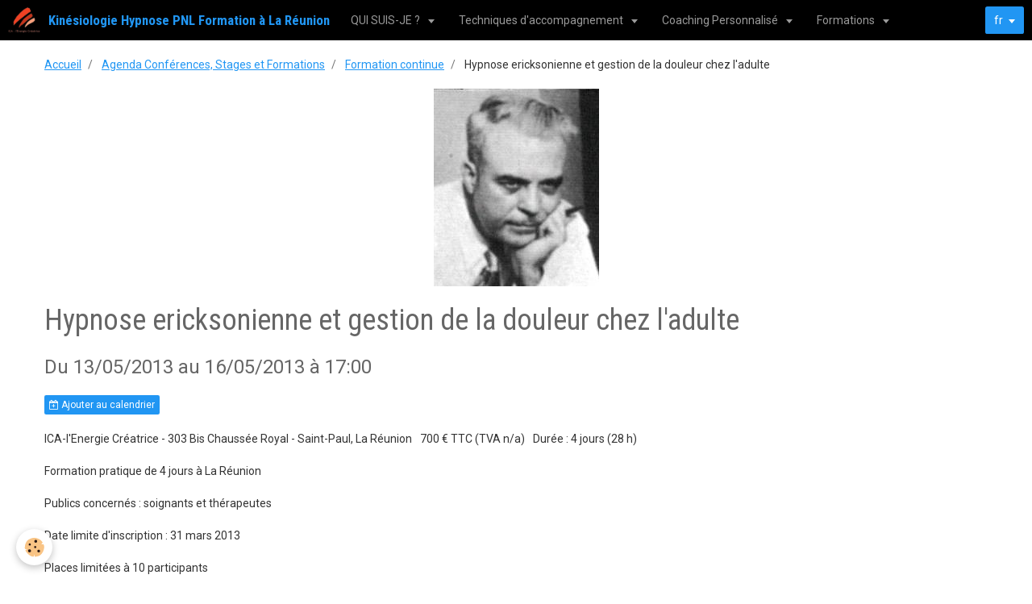

--- FILE ---
content_type: text/html; charset=UTF-8
request_url: https://www.hypnoreunion.com/agenda/formation-continue/hypnose-ericksonienne-et-gestion-de-la-douleur-chez-l-adulte.html
body_size: 87813
content:
<!DOCTYPE html>
<html lang="fr">
    <head>
        <title>Formation à l'hypnose ericksonienne thérapeutique à La Réunion</title>
        <!-- smart / basic -->
<meta http-equiv="Content-Type" content="text/html; charset=utf-8">
<!--[if IE]>
<meta http-equiv="X-UA-Compatible" content="IE=edge">
<![endif]-->
<meta name="viewport" content="width=device-width, initial-scale=1, maximum-scale=1.0, user-scalable=no">
<meta name="msapplication-tap-highlight" content="no">
  <link rel="alternate" type="application/rss+xml" href="https://www.hypnoreunion.com/agenda/do/rss.xml" />
  <link href="//www.hypnoreunion.com/fr/themes/designlines/6076b8b2b03955d4b82fddac.css?v=7a28f13e479470ba1b69eae5d6ec684a" rel="stylesheet">
  <meta property="og:title" content="Formation à l'hypnose ericksonienne thérapeutique à La Réunion"/>
  <meta property="og:url" content="https://www.hypnoreunion.com/agenda/formation-continue/hypnose-ericksonienne-et-gestion-de-la-douleur-chez-l-adulte.html"/>
  <meta property="og:type" content="website"/>
  <meta name="description" content="Cette formation pratique de 4 jours permettra aux participants de s'initier aux techniques de base d'hypnose ericksonienne et de gestion de la douleur chez l'adulte et d'être en mesure de réutiliser ces techniques à l'issue de la formation" />
  <meta property="og:description" content="Cette formation pratique de 4 jours permettra aux participants de s'initier aux techniques de base d'hypnose ericksonienne et de gestion de la douleur chez l'adulte et d'être en mesure de réutiliser ces techniques à l'issue de la formation"/>
  <meta name="keywords" content="Hypnoanalgésie adultes, gestion douluer, hypnose ericksonienne, Réunion,ICA" />
  <link rel="image_src" href="https://www.hypnoreunion.com/medias/images/milton.jpeg" />
  <meta property="og:image" content="https://www.hypnoreunion.com/medias/images/milton.jpeg" />
  <link rel="alternate" type="application/rss+xml" title="Kinésiologie Hypnose PNL Formation à La Réunion : Agenda Conférences, Stages et Formations" href="https://www.hypnoreunion.com/agenda/do/rss.xml" />
  <link href="//www.hypnoreunion.com/fr/themes/designlines/60c22fbe86cd53c6b6e887aa.css?v=72855bd04f8e680bb386f970e077346d" rel="stylesheet">
  <link rel="canonical" href="https://www.hypnoreunion.com/agenda/formation-continue/hypnose-ericksonienne-et-gestion-de-la-douleur-chez-l-adulte.html">
<meta name="generator" content="e-monsite (e-monsite.com)">

<link rel="icon" href="https://www.hypnoreunion.com/medias/site/favicon/logo-ica-ec-color-with-texte-under.jpeg">




<meta name="google-site-verification" content="mcA53MDzI5uhR2DrQ0hqKbTikRz5hrb3qrZ1ykS7VoM" />

        <meta name="theme-color" content="#000000">
        <meta name="msapplication-navbutton-color" content="#000000">
        <meta name="apple-mobile-web-app-capable" content="yes">
        <meta name="apple-mobile-web-app-status-bar-style" content="black-translucent">

                
                                    
                                    
                 
                                                                                        
            <link href="https://fonts.googleapis.com/css?family=Roboto:300,400,700%7CRoboto%20Condensed:300,400,700&display=swap" rel="stylesheet">
        
        <link href="https://maxcdn.bootstrapcdn.com/font-awesome/4.7.0/css/font-awesome.min.css" rel="stylesheet">

        <link href="//www.hypnoreunion.com/themes/combined.css?v=6_1646067808_86" rel="stylesheet">

        <!-- EMS FRAMEWORK -->
        <script src="//www.hypnoreunion.com/medias/static/themes/ems_framework/js/jquery.min.js"></script>
        <!-- HTML5 shim and Respond.js for IE8 support of HTML5 elements and media queries -->
        <!--[if lt IE 9]>
        <script src="//www.hypnoreunion.com/medias/static/themes/ems_framework/js/html5shiv.min.js"></script>
        <script src="//www.hypnoreunion.com/medias/static/themes/ems_framework/js/respond.min.js"></script>
        <![endif]-->
        <script src="//www.hypnoreunion.com/medias/static/themes/ems_framework/js/ems-framework.min.js?v=2084"></script>
        <script src="https://www.hypnoreunion.com/themes/content.js?v=6_1646067808_86&lang=fr"></script>

            <script src="//www.hypnoreunion.com/medias/static/js/rgpd-cookies/jquery.rgpd-cookies.js?v=2084"></script>
    <script>
                                    $(document).ready(function() {
            $.RGPDCookies({
                theme: 'ems_framework',
                site: 'www.hypnoreunion.com',
                privacy_policy_link: '/about/privacypolicy/',
                cookies: [{"id":null,"favicon_url":"https:\/\/ssl.gstatic.com\/analytics\/20210414-01\/app\/static\/analytics_standard_icon.png","enabled":true,"model":"google_analytics","title":"Google Analytics","short_description":"Permet d'analyser les statistiques de consultation de notre site","long_description":"Indispensable pour piloter notre site internet, il permet de mesurer des indicateurs comme l\u2019affluence, les produits les plus consult\u00e9s, ou encore la r\u00e9partition g\u00e9ographique des visiteurs.","privacy_policy_url":"https:\/\/support.google.com\/analytics\/answer\/6004245?hl=fr","slug":"google-analytics"},{"id":null,"favicon_url":"","enabled":true,"model":"addthis","title":"AddThis","short_description":"Partage social","long_description":"Nous utilisons cet outil afin de vous proposer des liens de partage vers des plateformes tiers comme Twitter, Facebook, etc.","privacy_policy_url":"https:\/\/www.oracle.com\/legal\/privacy\/addthis-privacy-policy.html","slug":"addthis"}],
                modal_title: 'Gestion\u0020des\u0020cookies',
                modal_description: 'd\u00E9pose\u0020des\u0020cookies\u0020pour\u0020am\u00E9liorer\u0020votre\u0020exp\u00E9rience\u0020de\u0020navigation,\nmesurer\u0020l\u0027audience\u0020du\u0020site\u0020internet,\u0020afficher\u0020des\u0020publicit\u00E9s\u0020personnalis\u00E9es,\nr\u00E9aliser\u0020des\u0020campagnes\u0020cibl\u00E9es\u0020et\u0020personnaliser\u0020l\u0027interface\u0020du\u0020site.',
                privacy_policy_label: 'Consulter\u0020la\u0020politique\u0020de\u0020confidentialit\u00E9',
                check_all_label: 'Tout\u0020cocher',
                refuse_button: 'Refuser',
                settings_button: 'Param\u00E9trer',
                accept_button: 'Accepter',
                callback: function() {
                    // website google analytics case (with gtag), consent "on the fly"
                    if ('gtag' in window && typeof window.gtag === 'function') {
                        if (window.jsCookie.get('rgpd-cookie-google-analytics') === undefined
                            || window.jsCookie.get('rgpd-cookie-google-analytics') === '0') {
                            gtag('consent', 'update', {
                                'ad_storage': 'denied',
                                'analytics_storage': 'denied'
                            });
                        } else {
                            gtag('consent', 'update', {
                                'ad_storage': 'granted',
                                'analytics_storage': 'granted'
                            });
                        }
                    }
                }
            });
        });
    </script>

        <script async src="https://www.googletagmanager.com/gtag/js?id=G-4VN4372P6E"></script>
<script>
    window.dataLayer = window.dataLayer || [];
    function gtag(){dataLayer.push(arguments);}
    
    gtag('consent', 'default', {
        'ad_storage': 'denied',
        'analytics_storage': 'denied'
    });
    
    gtag('js', new Date());
    gtag('config', 'G-4VN4372P6E');
</script>

        
    <!-- Global site tag (gtag.js) -->
        <script async src="https://www.googletagmanager.com/gtag/js?id=UA-164922990-1"></script>
        <script>
        window.dataLayer = window.dataLayer || [];
        function gtag(){dataLayer.push(arguments);}

gtag('consent', 'default', {
            'ad_storage': 'denied',
            'analytics_storage': 'denied'
        });
        gtag('set', 'allow_ad_personalization_signals', false);
                gtag('js', new Date());
        gtag('config', 'UA-164922990-1');
    </script>
        <script type="application/ld+json">
    {
        "@context" : "https://schema.org/",
        "@type" : "WebSite",
        "name" : "Kinésiologie Hypnose PNL Formation à La Réunion",
        "url" : "https://www.hypnoreunion.com/"
    }
</script>
            </head>
    <body id="agenda_run_formation-continue_hypnose-ericksonienne-et-gestion-de-la-douleur-chez-l-adulte" class="default">
        

        
        <!-- NAV -->
        <nav class="navbar navbar-top">
            <div class="container">
                <div class="navbar-header">
                                        <button data-toggle="collapse" data-target="#navbar" class="btn btn-link navbar-toggle">
                		<i class="fa fa-bars"></i>
					</button>
                                                            <a class="brand" href="https://www.hypnoreunion.com/">
                                                <img src="https://www.hypnoreunion.com/medias/site/logos/128logo-ica-ec-color-with-texte-under-removebg-preview.png" alt="Kinésiologie Hypnose PNL Formation à La Réunion" class="visible-desktop">
                                                                        <span>Kinésiologie Hypnose PNL Formation à La Réunion</span>
                                            </a>
                                    </div>
                                <div id="navbar" class="collapse">
                        <ul class="nav navbar-nav">
                    <li class="subnav">
                <a href="https://www.hypnoreunion.com/pages/qualifications-professionnelles-d-alef/" class="subnav-toggle" data-toggle="subnav">
                                        QUI SUIS-JE ?
                </a>
                                    <ul class="nav subnav-menu">
                                                    <li>
                                <a href="https://www.hypnoreunion.com/pages/qualifications-professionnelles-d-alef/references-professionnels-auprse-des-institutions-de-sante.html" onclick="window.open(this.href);return false;">
                                    Références professionnelles
                                </a>
                                                            </li>
                                                    <li>
                                <a href="https://www.hypnoreunion.com/pages/qualifications-professionnelles-d-alef/articles-de-presse-sur-al-fritsch.html" onclick="window.open(this.href);return false;">
                                    Articles de presse
                                </a>
                                                            </li>
                                                    <li>
                                <a href="https://www.hypnoreunion.com/pages/avis-de-professionnels-sur-linkedin.html" onclick="window.open(this.href);return false;">
                                    Avis des professionnels
                                </a>
                                                            </li>
                                                    <li>
                                <a href="https://www.hypnoreunion.com/pages/temoignages-formations.html" onclick="window.open(this.href);return false;">
                                    Témoignages Formations
                                </a>
                                                            </li>
                                                    <li>
                                <a href="https://www.hypnoreunion.com/pages/temoignages.html" onclick="window.open(this.href);return false;">
                                    Témoignages
                                </a>
                                                            </li>
                                            </ul>
                            </li>
                    <li class="subnav">
                <a href="https://www.hypnoreunion.com/pages/offres-d-accompagnement-en-ligne/" class="subnav-toggle" data-toggle="subnav">
                                        Techniques d'accompagnement
                </a>
                                    <ul class="nav subnav-menu">
                                                    <li>
                                <a href="https://www.hypnoreunion.com/pages/offres-d-accompagnement-en-ligne/seances-de-magnetisme.html">
                                    Thérapie manuelle énergétique
                                </a>
                                                            </li>
                                                    <li>
                                <a href="https://www.hypnoreunion.com/pages/la-bioenergie-informationnelle.html">
                                    La bioénergie informationnelle
                                </a>
                                                            </li>
                                                    <li>
                                <a href="https://www.hypnoreunion.com/pages/offres-d-accompagnement-en-ligne/kinesiologie.html">
                                    Kinésiologie PKP (TFH)
                                </a>
                                                            </li>
                                                    <li>
                                <a href="https://www.hypnoreunion.com/pages/kinesiologie-educative-specialisee.html">
                                    Kinésiologie éducative
                                </a>
                                                            </li>
                                                    <li>
                                <a href="https://www.hypnoreunion.com/pages/kinesiologie-psycho-emotionnelle.html">
                                    Kinésiologie psycho
                                </a>
                                                            </li>
                                                    <li>
                                <a href="https://www.hypnoreunion.com/pages/offres-d-accompagnement-en-ligne/consultations-en-hypnose-therapeutique-et-hypno-analyse.html">
                                    Hypnose ericksonienne
                                </a>
                                                            </li>
                                                    <li>
                                <a href="https://www.hypnoreunion.com/pages/offres-d-accompagnement-en-ligne/programmation-neuro-linguistique.html">
                                    PNL, outil extraordinaire
                                </a>
                                                            </li>
                                                    <li>
                                <a href="https://www.hypnoreunion.com/pages/temoignages.html">
                                    Témoignages
                                </a>
                                                            </li>
                                            </ul>
                            </li>
                    <li class="subnav">
                <a href="https://www.hypnoreunion.com/pages/coaching-personnalise/" class="subnav-toggle" data-toggle="subnav">
                                        Coaching Personnalisé
                </a>
                                    <ul class="nav subnav-menu">
                                                    <li>
                                <a href="https://www.hypnoreunion.com/pages/coaching-personnalise/accomagnement-en-ligne.html">
                                    Séances Ponctuelles
                                </a>
                                                            </li>
                                                    <li>
                                <a href="https://www.hypnoreunion.com/pages/coaching-personnalise/coaching-intensif-sur-3-ou-6-mois.html">
                                    Coaching Transformationnel
                                </a>
                                                            </li>
                                            </ul>
                            </li>
                    <li class="subnav">
                <a href="https://www.hypnoreunion.com/pages/formations/" class="subnav-toggle" data-toggle="subnav">
                                        Formations
                </a>
                                    <ul class="nav subnav-menu">
                                                    <li class="subnav">
                                <a href="https://www.hypnoreunion.com/pages/formations/tous-publics-adultes/" class="subnav-toggle" data-toggle="subnav">
                                    Tous Publics Adultes
                                </a>
                                                                    <ul class="nav subnav-menu">
                                                                                    <li>
                                                <a href="https://www.hypnoreunion.com/pages/formations/tous-publics-adultes/magnetisme-curatif.html">Magnétisme curatif</a>
                                            </li>
                                                                                    <li>
                                                <a href="https://www.hypnoreunion.com/pages/formations/promotion-formation-certifiante-tme.html">EN LIGNE Formation TME® promo</a>
                                            </li>
                                                                                    <li>
                                                <a href="https://www.hypnoreunion.com/pages/formations/tous-publics-adultes/formation-pnl-.html">Formation PNL</a>
                                            </li>
                                                                                    <li>
                                                <a href="https://www.hypnoreunion.com/pages/formations/tous-publics-adultes/la-methode-hypnofocusing-.html">La Méthode HYPNOFOCUSING®</a>
                                            </li>
                                                                                    <li>
                                                <a href="https://www.hypnoreunion.com/pages/formations/tous-publics-adultes/formation-hypnose-therapeutique.html">Hypnose Ericksonienne</a>
                                            </li>
                                                                                    <li>
                                                <a href="https://www.hypnoreunion.com/pages/formations/formation-gestion-du-stress-en-presentiel.html">Gestion du stress Présentiel</a>
                                            </li>
                                                                                    <li>
                                                <a href="https://www.hypnoreunion.com/pages/formations/tous-publics-adultes/formation-therapie-manuelle-energetique-tme.html">Thérapie TME® certifiante présentiel</a>
                                            </li>
                                                                                    <li>
                                                <a href="https://www.hypnoreunion.com/pages/formations/tous-publics-adultes/formation-brain-gym.html">EN LIGNE Brain Gym</a>
                                            </li>
                                                                                    <li>
                                                <a href="https://www.hypnoreunion.com/pages/formations/tous-publics-adultes/gestion-du-stress-et-des-angoisses.html">EN LIGNE Gestion du stress</a>
                                            </li>
                                                                            </ul>
                                                            </li>
                                                    <li class="subnav">
                                <a href="https://www.hypnoreunion.com/pages/formations/professionnels-et-entreprises/" class="subnav-toggle" data-toggle="subnav">
                                    Professionnels et Entreprises
                                </a>
                                                                    <ul class="nav subnav-menu">
                                                                                    <li>
                                                <a href="https://www.hypnoreunion.com/pages/formations/professionnels-et-entreprises/formation-mouvements-de-brain-gym-en-eduk.html">EDU-Kinésiologie</a>
                                            </li>
                                                                            </ul>
                                                            </li>
                                                    <li>
                                <a href="https://www.hypnoreunion.com/pages/formations/professionnels-et-entreprises/formation-mouvements-de-brain-gym-en-eduk.html">
                                    EDU-Kinésiologie
                                </a>
                                                            </li>
                                                    <li>
                                <a href="https://www.hypnoreunion.com/pages/formations/tous-publics-adultes/formation-hypnose-therapeutique.html">
                                    Hypnose Ericksonienne
                                </a>
                                                            </li>
                                                    <li>
                                <a href="https://www.hypnoreunion.com/pages/formations/formation-gestion-du-stress-en-presentiel.html">
                                    Gestion du stress Présentiel
                                </a>
                                                            </li>
                                                    <li>
                                <a href="https://www.hypnoreunion.com/pages/formations/promotion-formation-certifiante-tme.html">
                                    EN LIGNE Formation TME® promo
                                </a>
                                                            </li>
                                                    <li>
                                <a href="https://www.hypnoreunion.com/pages/annuaire-des-praticiens-certifies-tme.html">
                                    Annuaire praticiens certifiés
                                </a>
                                                            </li>
                                                    <li>
                                <a href="https://www.hypnoreunion.com/pages/temoignages-formations.html">
                                    Témoignages Formations
                                </a>
                                                            </li>
                                                    <li>
                                <a href="https://www.hypnoreunion.com/pages/formations/cours-individuels.html">
                                    Cours individuels
                                </a>
                                                            </li>
                                            </ul>
                            </li>
                    <li>
                <a href="https://www.hypnoreunion.com/pages/contact.html">
                                        Me Contacter
                </a>
                            </li>
                    <li>
                <a href="https://www.hypnoreunion.com/pages/tarifs.html">
                                        TARIFS
                </a>
                            </li>
                    <li class="subnav">
                <a href="https://www.hypnoreunion.com/blog/" class="subnav-toggle" data-toggle="subnav">
                                        BLOG
                </a>
                                    <ul class="nav subnav-menu">
                                                    <li class="subnav">
                                <a href="https://www.hypnoreunion.com/blog/buts-de-l-hypnose/" class="subnav-toggle" data-toggle="subnav">
                                    Buts de l'hypnose
                                </a>
                                                                    <ul class="nav subnav-menu">
                                                                                    <li>
                                                <a href="https://www.hypnoreunion.com/blog/buts-de-l-hypnose/buts-de-l-hypnose-ericksonienne.html">Buts de l'hypnose ericksonienne</a>
                                            </li>
                                                                                    <li>
                                                <a href="https://www.hypnoreunion.com/blog/buts-de-l-hypnose/l-etat-d-hypnose.html">L'état d'hypnose</a>
                                            </li>
                                                                                    <li>
                                                <a href="https://www.hypnoreunion.com/blog/buts-de-l-hypnose/l-hypnotherapie-a-quoi-ca-sert.html">L'hypnothérapie, à quoi ça sert ?</a>
                                            </li>
                                                                                    <li>
                                                <a href="https://www.hypnoreunion.com/blog/donnees-scientifiques-sur-les-bienfaits-de-l-etat-d-hypnose.html">Données scientifiques sur les bienfaits de l'état d'hypnose</a>
                                            </li>
                                                                                    <li>
                                                <a href="https://www.hypnoreunion.com/blog/les-competences-cles-des-formateurs-et-des-coachs-efficaces.html">Les compétences clés des formateurs et des coachs efficaces</a>
                                            </li>
                                                                                    <li>
                                                <a href="https://www.hypnoreunion.com/blog/metier-d-hypnotherapeute/la-supervision-en-hypnose.html">La supervision en Hypnose</a>
                                            </li>
                                                                            </ul>
                                                            </li>
                                                    <li class="subnav">
                                <a href="https://www.hypnoreunion.com/blog/metier-d-hypnotherapeute/" class="subnav-toggle" data-toggle="subnav">
                                    Métier d'hypnothérapeute
                                </a>
                                                                    <ul class="nav subnav-menu">
                                                                                    <li>
                                                <a href="https://www.hypnoreunion.com/blog/metier-d-hypnotherapeute/hypnotherapeute-les-7-erreurs-a-eviter.html">Hypnothérapeute : les 7 erreurs à éviter</a>
                                            </li>
                                                                                    <li>
                                                <a href="https://www.hypnoreunion.com/blog/les-competences-cles-des-formateurs-et-des-coachs-efficaces.html">Les compétences clés des formateurs et des coachs efficaces</a>
                                            </li>
                                                                                    <li>
                                                <a href="https://www.hypnoreunion.com/blog/metier-d-hypnotherapeute/la-supervision-en-hypnose.html">La supervision en Hypnose</a>
                                            </li>
                                                                            </ul>
                                                            </li>
                                                    <li class="subnav">
                                <a href="https://www.hypnoreunion.com/blog/gestion-du-stress/" class="subnav-toggle" data-toggle="subnav">
                                    GESTION DU STRESS
                                </a>
                                                                    <ul class="nav subnav-menu">
                                                                                    <li>
                                                <a href="https://www.hypnoreunion.com/blog/gestion-du-stress/stress-versus-manque-de-confiance.html">Stress versus manque de confiance</a>
                                            </li>
                                                                                    <li>
                                                <a href="https://www.hypnoreunion.com/blog/donnees-scientifiques-sur-les-bienfaits-de-l-etat-d-hypnose.html">Données scientifiques sur les bienfaits de l'état d'hypnose</a>
                                            </li>
                                                                                    <li>
                                                <a href="https://www.hypnoreunion.com/blog/gestion-du-stress/maladie-liee-au-stress-ulcere-petite-histoire-perso.html">Maladies liée au stress, ulcère et eczéma: petite histoire perso</a>
                                            </li>
                                                                                    <li>
                                                <a href="https://www.hypnoreunion.com/blog/gestion-du-stress/respiration-et-gestion-du-stress.html">Respiration et gestion du stress</a>
                                            </li>
                                                                                    <li>
                                                <a href="https://www.hypnoreunion.com/blog/gestion-du-stress/exercice-brain-gym-antistress-1.html">Exercice Brain Gym antistress 1</a>
                                            </li>
                                                                                    <li>
                                                <a href="https://www.hypnoreunion.com/blog/podcasts-cles-ethiques/le-burnout.html">le burnout</a>
                                            </li>
                                                                                    <li>
                                                <a href="https://www.hypnoreunion.com/blog/le-blues-que-faites-vous-quand-ca-vous-arrive.html">Le blues : que faites-vous quand ça vous arrive ?</a>
                                            </li>
                                                                                    <li>
                                                <a href="https://www.hypnoreunion.com/blog/livre-dans-les-chaussures-de-16-entrepreneures.html">Livre "Dans les chaussures de 16 Entrepreneures"</a>
                                            </li>
                                                                                    <li>
                                                <a href="https://www.hypnoreunion.com/blog/ose-etre-une-brebis-galeuse.html">Ose être une brebis galeuse</a>
                                            </li>
                                                                                    <li>
                                                <a href="https://www.hypnoreunion.com/blog/podcasts-cles-ethiques/comment-garder-le-moral-en-temps-de-crise.html">Comment garder le moral en temps de crise</a>
                                            </li>
                                                                                    <li>
                                                <a href="https://www.hypnoreunion.com/blog/gestion-du-stress-3-techniques-simples.html">Gestion du stress : 3 techniques simples</a>
                                            </li>
                                                                                    <li>
                                                <a href="https://www.hypnoreunion.com/blog/identifier-l-origine-d-une-problematique.html">Identifier l'origine d'une problématique</a>
                                            </li>
                                                                                    <li>
                                                <a href="https://www.hypnoreunion.com/blog/la-gymnastique-des-neurones.html">LA GYMNASTIQUE DES NEURONES : booster son cerveau</a>
                                            </li>
                                                                            </ul>
                                                            </li>
                                                    <li class="subnav">
                                <a href="https://www.hypnoreunion.com/blog/addictions/" class="subnav-toggle" data-toggle="subnav">
                                    Addictions
                                </a>
                                                                    <ul class="nav subnav-menu">
                                                                                    <li>
                                                <a href="https://www.hypnoreunion.com/blog/addictions/arret-du-tabac-bienfaits-immediats.html">Arrêt du tabac : bienfaits immédiats</a>
                                            </li>
                                                                                    <li>
                                                <a href="https://www.hypnoreunion.com/blog/addictions/addictions.html">ADDICTIONS</a>
                                            </li>
                                                                                    <li>
                                                <a href="https://www.hypnoreunion.com/blog/bienfaits-de-l-arret-du-tabac.html">Bienfaits de l'arrêt du tabac : vidéo explicative</a>
                                            </li>
                                                                            </ul>
                                                            </li>
                                                    <li class="subnav">
                                <a href="https://www.hypnoreunion.com/blog/insomnie-1/" class="subnav-toggle" data-toggle="subnav">
                                    Insomnie
                                </a>
                                                                    <ul class="nav subnav-menu">
                                                                                    <li>
                                                <a href="https://www.hypnoreunion.com/blog/blogpost.html">Insomnie et Hypnose</a>
                                            </li>
                                                                            </ul>
                                                            </li>
                                                    <li class="subnav">
                                <a href="https://www.hypnoreunion.com/blog/reponses-a-toutes-vos-questions-su-l-hypnose/" class="subnav-toggle" data-toggle="subnav">
                                    Réponses à toutes vos questions sur l'hypnose
                                </a>
                                                                    <ul class="nav subnav-menu">
                                                                                    <li>
                                                <a href="https://www.hypnoreunion.com/blog/hypnose-et-hypnotherapie-queelle-utilite-et-contre-indications.html">Vidéo 1 :  Hypnose et hypnothérapie : quelle utilité et contre-indications ?</a>
                                            </li>
                                                                                    <li>
                                                <a href="https://www.hypnoreunion.com/blog/reponses-a-toutes-vos-questions-su-l-hypnose/video-3-reponses-a-vos-questions-sur-l-hypnose-comment-se-deroule-une-seance-quels-avantages-et-resultats-possibles.html">Vidéo 3 : réponses à vos questions sur l'hypnose : Comment se déroule une séance ? Quels avantages et résultats possibles ?</a>
                                            </li>
                                                                                    <li>
                                                <a href="https://www.hypnoreunion.com/blog/video-4-reponses-a-vos-inquietudes-sur-l-hypnose.html">Vidéo 4 Réponses à vos inquiétudes sur l'hypnose</a>
                                            </li>
                                                                                    <li>
                                                <a href="https://www.hypnoreunion.com/blog/video-2-reponses-a-vos-questions-l-hypnose-pourquoi-et-comment-ca-marche.html">Vidéo 2 : réponses à vos questions : L'hypnose : pourquoi et comment ça marche ?</a>
                                            </li>
                                                                                    <li>
                                                <a href="https://www.hypnoreunion.com/blog/donnees-scientifiques-sur-les-bienfaits-de-l-etat-d-hypnose.html">Données scientifiques sur les bienfaits de l'état d'hypnose</a>
                                            </li>
                                                                            </ul>
                                                            </li>
                                                    <li class="subnav">
                                <a href="https://www.hypnoreunion.com/blog/atelier-en-ligne/" class="subnav-toggle" data-toggle="subnav">
                                    atelier en ligne
                                </a>
                                                                    <ul class="nav subnav-menu">
                                                                                    <li>
                                                <a href="https://www.hypnoreunion.com/blog/atelier-en-ligne/atelier-en-ligne-hypnose.html">Atelier en ligne hypnose</a>
                                            </li>
                                                                            </ul>
                                                            </li>
                                                    <li class="subnav">
                                <a href="https://www.hypnoreunion.com/blog/coaching-en-developpement-personnel/" class="subnav-toggle" data-toggle="subnav">
                                    Coaching en développement personnel
                                </a>
                                                                    <ul class="nav subnav-menu">
                                                                                    <li>
                                                <a href="https://www.hypnoreunion.com/blog/coaching-en-developpement-personnel/mon-approche-en-coaching-intensif.html">Mon approche en coaching intensif</a>
                                            </li>
                                                                                    <li>
                                                <a href="https://www.hypnoreunion.com/blog/la-brebis-qui-devint-galeuse.html">La brebis qui devint galeuse</a>
                                            </li>
                                                                                    <li>
                                                <a href="https://www.hypnoreunion.com/blog/podcasts-cles-ethiques/la-therapie-par-les-livres-est-ce-possible.html">La thérapie par les livres : Est-ce possible ?</a>
                                            </li>
                                                                                    <li>
                                                <a href="https://www.hypnoreunion.com/blog/livre-dans-les-chaussures-de-16-entrepreneures.html">Livre "Dans les chaussures de 16 Entrepreneures"</a>
                                            </li>
                                                                                    <li>
                                                <a href="https://www.hypnoreunion.com/blog/astuces-de-motivation.html">Astuces de motivation</a>
                                            </li>
                                                                                    <li>
                                                <a href="https://www.hypnoreunion.com/blog/ose-etre-une-brebis-galeuse.html">Ose être une brebis galeuse</a>
                                            </li>
                                                                                    <li>
                                                <a href="https://www.hypnoreunion.com/blog/ose-etre-une-brebis-galeuse-1.html">Ose être une brebis galeuse</a>
                                            </li>
                                                                                    <li>
                                                <a href="https://www.hypnoreunion.com/blog/podcasts-cles-ethiques/gratitude-et-abondance.html">Gratitude et abondance</a>
                                            </li>
                                                                                    <li>
                                                <a href="https://www.hypnoreunion.com/blog/bien-se-connaitre-pourquoi-est-ce-si-important.html">Bien se connaître : pourquoi est-ce si important ?</a>
                                            </li>
                                                                                    <li>
                                                <a href="https://www.hypnoreunion.com/blog/pourquoi-faire-une-therapie-holistique.html">Pourquoi faire une thérapie holistique ?</a>
                                            </li>
                                                                                    <li>
                                                <a href="https://www.hypnoreunion.com/blog/coaching-en-developpement-personnel/transformez-votre-vie-avec-la-strategie-clair.html">Transformez votre vie avec la Stratégie CLAIR</a>
                                            </li>
                                                                                    <li>
                                                <a href="https://www.hypnoreunion.com/blog/les-competences-cles-des-formateurs-et-des-coachs-efficaces.html">Les compétences clés des formateurs et des coachs efficaces</a>
                                            </li>
                                                                                    <li>
                                                <a href="https://www.hypnoreunion.com/blog/identifier-l-origine-d-une-problematique.html">Identifier l'origine d'une problématique</a>
                                            </li>
                                                                                    <li>
                                                <a href="https://www.hypnoreunion.com/blog/l-importance-de-bien-se-connaitre.html">L'importance de bien se connaître</a>
                                            </li>
                                                                            </ul>
                                                            </li>
                                                    <li class="subnav">
                                <a href="https://www.hypnoreunion.com/blog/la-maladie-est-mon-alliee/" class="subnav-toggle" data-toggle="subnav">
                                    La maladie est mon alliée!
                                </a>
                                                                    <ul class="nav subnav-menu">
                                                                                    <li>
                                                <a href="https://www.hypnoreunion.com/blog/la-maladie-est-mon-alliee/interview-de-victoria-bonheur-sur-sa-guerison.html">Interview de Victoria Bonheur sur sa guérison</a>
                                            </li>
                                                                                    <li>
                                                <a href="https://www.hypnoreunion.com/blog/la-maladie-est-mon-alliee/interview-de-tatiana-cancer-du-sein.html">Interview de Tatiana : cancer du sein</a>
                                            </li>
                                                                                    <li>
                                                <a href="https://www.hypnoreunion.com/blog/la-maladie-est-mon-alliee/interview-de-valerie-rullaud.html">Interview de Valérie Rullaud : une expérience proche de la mort</a>
                                            </li>
                                                                                    <li>
                                                <a href="https://www.hypnoreunion.com/blog/la-maladie-est-mon-alliee/l-histoire-de-guerison-d-helena.html">L'histoire de guérison d'Héléna</a>
                                            </li>
                                                                                    <li>
                                                <a href="https://www.hypnoreunion.com/blog/la-maladie-est-mon-alliee/guerison-d-une-polyarthrite-rhumatoide.html">Guérison d'une polyarthrite rhumatoïde : Sarah raconte</a>
                                            </li>
                                                                                    <li>
                                                <a href="https://www.hypnoreunion.com/blog/le-decodage-biologique-donner-un-sens-a-ses-maux.html">Le décodage biologique : donner un sens à ses maux</a>
                                            </li>
                                                                            </ul>
                                                            </li>
                                                    <li class="subnav">
                                <a href="https://www.hypnoreunion.com/blog/le-magnetisme/" class="subnav-toggle" data-toggle="subnav">
                                    le magnétisme
                                </a>
                                                                    <ul class="nav subnav-menu">
                                                                                    <li>
                                                <a href="https://www.hypnoreunion.com/blog/le-magnetisme/bienfaits-du-magnetisme-curatif.html">S'initier au magnétisme curatif</a>
                                            </li>
                                                                                    <li>
                                                <a href="https://www.hypnoreunion.com/blog/le-magnetisme/bienfaits-du-magnetisme-emission-tv.html">Bienfaits du magnétisme : émission TV</a>
                                            </li>
                                                                                    <li>
                                                <a href="https://www.hypnoreunion.com/blog/le-magnetisme-ca-marche.html">Le magnétisme : ça marche !!!</a>
                                            </li>
                                                                                    <li>
                                                <a href="https://www.hypnoreunion.com/blog/la-therapie-manuelle-energetique-tme-methode-holistique.html">La Thérapie Manuelle Energétique TME®, méthode holistique</a>
                                            </li>
                                                                            </ul>
                                                            </li>
                                                    <li class="subnav">
                                <a href="https://www.hypnoreunion.com/blog/podcasts-cles-ethiques/" class="subnav-toggle" data-toggle="subnav">
                                    Podcasts et vidéos Clés éthiques
                                </a>
                                                                    <ul class="nav subnav-menu">
                                                                                    <li>
                                                <a href="https://www.hypnoreunion.com/blog/podcasts-cles-ethiques/l-approche-holistique.html">L'approche holistique</a>
                                            </li>
                                                                                    <li>
                                                <a href="https://www.hypnoreunion.com/blog/podcasts-cles-ethiques/le-syndrome-du-sauveur-en-direct.html">Le syndrome du sauveur en direct</a>
                                            </li>
                                                                                    <li>
                                                <a href="https://www.hypnoreunion.com/blog/podcasts-cles-ethiques/le-syndrome-de-l-expert.html">Le syndrome de l'expert</a>
                                            </li>
                                                                                    <li>
                                                <a href="https://www.hypnoreunion.com/blog/podcasts-cles-ethiques/stresse-moi-jamais-de-la-vie.html">Stressé, moi ? Jamais de la vie !</a>
                                            </li>
                                                                                    <li>
                                                <a href="https://www.hypnoreunion.com/blog/podcasts-cles-ethiques/arythmie-et-spasmophilie.html">Arythmie et spasmophilie</a>
                                            </li>
                                                                                    <li>
                                                <a href="https://www.hypnoreunion.com/blog/podcasts-cles-ethiques/expertes-au-top.html">Expertes au top ???</a>
                                            </li>
                                                                                    <li>
                                                <a href="https://www.hypnoreunion.com/blog/podcasts-cles-ethiques/maladies-liees-au-stress-l-eczema.html">Maladies liées au stress : l'eczéma</a>
                                            </li>
                                                                                    <li>
                                                <a href="https://www.hypnoreunion.com/blog/podcasts-cles-ethiques/la-colopathie-fonctionnelle.html">La colopathie fonctionnelle</a>
                                            </li>
                                                                                    <li>
                                                <a href="https://www.hypnoreunion.com/blog/podcasts-cles-ethiques/l-eauilibre-acido-basique.html">L'équilibre acido-basique</a>
                                            </li>
                                                                                    <li>
                                                <a href="https://www.hypnoreunion.com/blog/podcasts-cles-ethiques/le-burnout.html">le burnout</a>
                                            </li>
                                                                                    <li>
                                                <a href="https://www.hypnoreunion.com/blog/podcasts-cles-ethiques/osez-dire-non.html">osez dire non</a>
                                            </li>
                                                                                    <li>
                                                <a href="https://www.hypnoreunion.com/blog/podcasts-cles-ethiques/la-therapie-par-les-livres-est-ce-possible.html">La thérapie par les livres : Est-ce possible ?</a>
                                            </li>
                                                                                    <li>
                                                <a href="https://www.hypnoreunion.com/blog/reperer-les-vampires.html">Repérer les vampires</a>
                                            </li>
                                                                                    <li>
                                                <a href="https://www.hypnoreunion.com/blog/podcasts-cles-ethiques/les-therapies-breves.html">Les thérapies brèves</a>
                                            </li>
                                                                                    <li>
                                                <a href="https://www.hypnoreunion.com/blog/livre-dans-les-chaussures-de-16-entrepreneures.html">Livre "Dans les chaussures de 16 Entrepreneures"</a>
                                            </li>
                                                                                    <li>
                                                <a href="https://www.hypnoreunion.com/blog/podcasts-cles-ethiques/les-croyances.html">les croyances</a>
                                            </li>
                                                                                    <li>
                                                <a href="https://www.hypnoreunion.com/blog/astuces-de-motivation.html">Astuces de motivation</a>
                                            </li>
                                                                                    <li>
                                                <a href="https://www.hypnoreunion.com/blog/ose-etre-une-brebis-galeuse.html">Ose être une brebis galeuse</a>
                                            </li>
                                                                                    <li>
                                                <a href="https://www.hypnoreunion.com/blog/podcasts-cles-ethiques/gratitude-et-abondance.html">Gratitude et abondance</a>
                                            </li>
                                                                                    <li>
                                                <a href="https://www.hypnoreunion.com/blog/podcasts-cles-ethiques/et-si-la-guerison-dependait-de-nous.html">Et si la guérison dépendait de nous ?</a>
                                            </li>
                                                                                    <li>
                                                <a href="https://www.hypnoreunion.com/blog/bien-se-connaitre-pourquoi-est-ce-si-important.html">Bien se connaître : pourquoi est-ce si important ?</a>
                                            </li>
                                                                                    <li>
                                                <a href="https://www.hypnoreunion.com/blog/podcasts-cles-ethiques/un-esprit-sain-pour-un-corps-sain.html">Un esprit sain pour un corps sain ?</a>
                                            </li>
                                                                                    <li>
                                                <a href="https://www.hypnoreunion.com/blog/garder-le-pouvoir-sur-sa-guerison.html">Garder le pouvoir sur sa guérison</a>
                                            </li>
                                                                                    <li>
                                                <a href="https://www.hypnoreunion.com/blog/podcasts-cles-ethiques/comment-garder-le-moral-en-temps-de-crise.html">Comment garder le moral en temps de crise</a>
                                            </li>
                                                                                    <li>
                                                <a href="https://www.hypnoreunion.com/blog/l-element-differenciant-chez-l-entrepreneur-e.html">L'élément différenciant chez l'entrepreneur.e</a>
                                            </li>
                                                                                    <li>
                                                <a href="https://www.hypnoreunion.com/blog/l-importance-de-bien-se-connaitre.html">L'importance de bien se connaître</a>
                                            </li>
                                                                            </ul>
                                                            </li>
                                                    <li>
                                <a href="https://www.hypnoreunion.com/blog/programme-stage-de-magnetisme-1.html">
                                    programme stage de magnétisme
                                </a>
                                                            </li>
                                                    <li>
                                <a href="https://www.hypnoreunion.com/blog/le-magnetisme/bienfaits-du-magnetisme-curatif.html">
                                    S'initier au magnétisme curatif
                                </a>
                                                            </li>
                                                    <li>
                                <a href="https://www.hypnoreunion.com/blog/la-psychopedagogie-positive-m-a-sauvee.html">
                                    La psychopédagogie positive m'a sauvée !
                                </a>
                                                            </li>
                                                    <li>
                                <a href="https://www.hypnoreunion.com/blog/mouvements-de-brain-gym-en-edu-k.html">
                                    Mouvements de Brain Gym en Edu-K
                                </a>
                                                            </li>
                                                    <li>
                                <a href="https://www.hypnoreunion.com/blog/le-decodage-biologique-donner-un-sens-a-ses-maux.html">
                                    Le décodage biologique : donner un sens à ses maux
                                </a>
                                                            </li>
                                                    <li>
                                <a href="https://www.hypnoreunion.com/blog/l-importance-de-bien-se-connaitre.html">
                                    L'importance de bien se connaître
                                </a>
                                                            </li>
                                                    <li>
                                <a href="https://www.hypnoreunion.com/blog/la-therapie-manuelle-energetique-tme-methode-holistique.html">
                                    La Thérapie Manuelle Energétique TME®, méthode holistique
                                </a>
                                                            </li>
                                                    <li>
                                <a href="https://www.hypnoreunion.com/blog/la-programmation-neurolinguistique-outil-puissant-de-connaissance-de-soi.html">
                                    La programmation neurolinguistique : outil puissant de connaissance de soi
                                </a>
                                                            </li>
                                                    <li>
                                <a href="https://www.hypnoreunion.com/blog/la-gymnastique-des-neurones.html">
                                    LA GYMNASTIQUE DES NEURONES : booster son cerveau
                                </a>
                                                            </li>
                                                    <li>
                                <a href="https://www.hypnoreunion.com/blog/identifier-l-origine-d-une-problematique.html">
                                    Identifier l'origine d'une problématique
                                </a>
                                                            </li>
                                                    <li>
                                <a href="https://www.hypnoreunion.com/blog/metier-d-hypnotherapeute/la-supervision-en-hypnose.html">
                                    La supervision en Hypnose
                                </a>
                                                            </li>
                                                    <li>
                                <a href="https://www.hypnoreunion.com/blog/l-element-differenciant-chez-l-entrepreneur-e.html">
                                    L'élément différenciant chez l'entrepreneur.e
                                </a>
                                                            </li>
                                                    <li>
                                <a href="https://www.hypnoreunion.com/blog/les-competences-cles-des-formateurs-et-des-coachs-efficaces.html">
                                    Les compétences clés des formateurs et des coachs efficaces
                                </a>
                                                            </li>
                                                    <li>
                                <a href="https://www.hypnoreunion.com/blog/la-kinesiologie-educative-et-les-7-dimensions-de-l-intelligence.html">
                                    La kinésiologie éducative et les 7 dimensions de l'intelligence
                                </a>
                                                            </li>
                                                    <li>
                                <a href="https://www.hypnoreunion.com/blog/les-therapies-holistiques-buts-et-bienfaits.html">
                                    Les thérapies holistiques : buts et bienfaits
                                </a>
                                                            </li>
                                                    <li>
                                <a href="https://www.hypnoreunion.com/blog/gestion-du-stress-3-techniques-simples.html">
                                    Gestion du stress : 3 techniques simples
                                </a>
                                                            </li>
                                                    <li>
                                <a href="https://www.hypnoreunion.com/blog/pourquoi-faire-une-therapie-holistique.html">
                                    Pourquoi faire une thérapie holistique ?
                                </a>
                                                            </li>
                                                    <li>
                                <a href="https://www.hypnoreunion.com/blog/podcasts-cles-ethiques/comment-garder-le-moral-en-temps-de-crise.html">
                                    Comment garder le moral en temps de crise
                                </a>
                                                            </li>
                                                    <li>
                                <a href="https://www.hypnoreunion.com/blog/garder-le-pouvoir-sur-sa-guerison.html">
                                    Garder le pouvoir sur sa guérison
                                </a>
                                                            </li>
                                                    <li>
                                <a href="https://www.hypnoreunion.com/blog/podcasts-cles-ethiques/un-esprit-sain-pour-un-corps-sain.html">
                                    Un esprit sain pour un corps sain ?
                                </a>
                                                            </li>
                                                    <li>
                                <a href="https://www.hypnoreunion.com/blog/bien-se-connaitre-pourquoi-est-ce-si-important.html">
                                    Bien se connaître : pourquoi est-ce si important ?
                                </a>
                                                            </li>
                                                    <li>
                                <a href="https://www.hypnoreunion.com/blog/podcasts-cles-ethiques/et-si-la-guerison-dependait-de-nous.html">
                                    Et si la guérison dépendait de nous ?
                                </a>
                                                            </li>
                                                    <li>
                                <a href="https://www.hypnoreunion.com/blog/podcasts-cles-ethiques/gratitude-et-abondance.html">
                                    Gratitude et abondance
                                </a>
                                                            </li>
                                                    <li>
                                <a href="https://www.hypnoreunion.com/blog/ose-etre-une-brebis-galeuse-1.html">
                                    Ose être une brebis galeuse
                                </a>
                                                            </li>
                                                    <li>
                                <a href="https://www.hypnoreunion.com/blog/ose-etre-une-brebis-galeuse.html">
                                    Ose être une brebis galeuse
                                </a>
                                                            </li>
                                                    <li>
                                <a href="https://www.hypnoreunion.com/blog/astuces-de-motivation.html">
                                    Astuces de motivation
                                </a>
                                                            </li>
                                                    <li>
                                <a href="https://www.hypnoreunion.com/blog/podcasts-cles-ethiques/les-croyances.html">
                                    les croyances
                                </a>
                                                            </li>
                                                    <li>
                                <a href="https://www.hypnoreunion.com/blog/livre-dans-les-chaussures-de-16-entrepreneures.html">
                                    Livre "Dans les chaussures de 16 Entrepreneures"
                                </a>
                                                            </li>
                                                    <li>
                                <a href="https://www.hypnoreunion.com/blog/podcasts-cles-ethiques/les-therapies-breves.html">
                                    Les thérapies brèves
                                </a>
                                                            </li>
                                                    <li>
                                <a href="https://www.hypnoreunion.com/blog/reperer-les-vampires.html">
                                    Repérer les vampires
                                </a>
                                                            </li>
                                                    <li>
                                <a href="https://www.hypnoreunion.com/blog/le-blues-que-faites-vous-quand-ca-vous-arrive.html">
                                    Le blues : que faites-vous quand ça vous arrive ?
                                </a>
                                                            </li>
                                                    <li>
                                <a href="https://www.hypnoreunion.com/blog/la-brebis-qui-devint-galeuse.html">
                                    La brebis qui devint galeuse
                                </a>
                                                            </li>
                                                    <li>
                                <a href="https://www.hypnoreunion.com/blog/podcasts-cles-ethiques/osez-dire-non.html">
                                    osez dire non
                                </a>
                                                            </li>
                                                    <li>
                                <a href="https://www.hypnoreunion.com/blog/podcasts-cles-ethiques/le-burnout.html">
                                    le burnout
                                </a>
                                                            </li>
                                                    <li>
                                <a href="https://www.hypnoreunion.com/blog/podcasts-cles-ethiques/l-eauilibre-acido-basique.html">
                                    L'équilibre acido-basique
                                </a>
                                                            </li>
                                                    <li>
                                <a href="https://www.hypnoreunion.com/blog/podcasts-cles-ethiques/la-colopathie-fonctionnelle.html">
                                    La colopathie fonctionnelle
                                </a>
                                                            </li>
                                                    <li>
                                <a href="https://www.hypnoreunion.com/blog/podcasts-cles-ethiques/maladies-liees-au-stress-l-eczema.html">
                                    Maladies liées au stress : l'eczéma
                                </a>
                                                            </li>
                                                    <li>
                                <a href="https://www.hypnoreunion.com/blog/podcasts-cles-ethiques/expertes-au-top.html">
                                    Expertes au top ???
                                </a>
                                                            </li>
                                                    <li>
                                <a href="https://www.hypnoreunion.com/blog/podcasts-cles-ethiques/arythmie-et-spasmophilie.html">
                                    Arythmie et spasmophilie
                                </a>
                                                            </li>
                                                    <li>
                                <a href="https://www.hypnoreunion.com/blog/podcasts-cles-ethiques/le-syndrome-de-l-expert.html">
                                    Le syndrome de l'expert
                                </a>
                                                            </li>
                                                    <li>
                                <a href="https://www.hypnoreunion.com/blog/programme-stage-de-magnetisme.html">
                                    programme stage de magnétisme
                                </a>
                                                            </li>
                                                    <li>
                                <a href="https://www.hypnoreunion.com/blog/le-magnetisme-ca-marche.html">
                                    Le magnétisme : ça marche !!!
                                </a>
                                                            </li>
                                                    <li>
                                <a href="https://www.hypnoreunion.com/blog/la-maladie-est-mon-alliee/guerison-d-une-polyarthrite-rhumatoide.html">
                                    Guérison d'une polyarthrite rhumatoïde : Sarah raconte
                                </a>
                                                            </li>
                                                    <li>
                                <a href="https://www.hypnoreunion.com/blog/gestion-du-stress/exercice-brain-gym-antistress-1.html">
                                    Exercice Brain Gym antistress 1
                                </a>
                                                            </li>
                                                    <li>
                                <a href="https://www.hypnoreunion.com/blog/gestion-du-stress/respiration-et-gestion-du-stress.html">
                                    Respiration et gestion du stress
                                </a>
                                                            </li>
                                                    <li>
                                <a href="https://www.hypnoreunion.com/blog/donnees-scientifiques-sur-les-bienfaits-de-l-etat-d-hypnose.html">
                                    Données scientifiques sur les bienfaits de l'état d'hypnose
                                </a>
                                                            </li>
                                                    <li>
                                <a href="https://www.hypnoreunion.com/blog/blogpost-1.html">
                                    Guérir grâce à l'hypnose
                                </a>
                                                            </li>
                                                    <li>
                                <a href="https://www.hypnoreunion.com/blog/video-4-reponses-a-vos-inquietudes-sur-l-hypnose.html">
                                    Vidéo 4 Réponses à vos inquiétudes sur l'hypnose
                                </a>
                                                            </li>
                                                    <li>
                                <a href="https://www.hypnoreunion.com/blog/reponses-a-toutes-vos-questions-su-l-hypnose/video-3-reponses-a-vos-questions-sur-l-hypnose-comment-se-deroule-une-seance-quels-avantages-et-resultats-possibles.html">
                                    Vidéo 3 : réponses à vos questions sur l'hypnose : Comment se déroule une séance ? Quels avantages et résultats possibles ?
                                </a>
                                                            </li>
                                                    <li>
                                <a href="https://www.hypnoreunion.com/blog/video-2-reponses-a-vos-questions-l-hypnose-pourquoi-et-comment-ca-marche.html">
                                    Vidéo 2 : réponses à vos questions : L'hypnose : pourquoi et comment ça marche ?
                                </a>
                                                            </li>
                                                    <li>
                                <a href="https://www.hypnoreunion.com/blog/hypnose-et-hypnotherapie-queelle-utilite-et-contre-indications.html">
                                    Vidéo 1 :  Hypnose et hypnothérapie : quelle utilité et contre-indications ?
                                </a>
                                                            </li>
                                                    <li>
                                <a href="https://www.hypnoreunion.com/blog/hypnose-a-distance-intime-experience.html">
                                    Hypnose à distance, intime expérience
                                </a>
                                                            </li>
                                                    <li>
                                <a href="https://www.hypnoreunion.com/blog/bienfaits-de-l-arret-du-tabac.html">
                                    Bienfaits de l'arrêt du tabac : vidéo explicative
                                </a>
                                                            </li>
                                                    <li>
                                <a href="https://www.hypnoreunion.com/blog/blogpost.html">
                                    Insomnie et Hypnose
                                </a>
                                                            </li>
                                                    <li>
                                <a href="https://www.hypnoreunion.com/blog/buts-de-l-hypnose/l-hypnotherapie-a-quoi-ca-sert.html">
                                    L'hypnothérapie, à quoi ça sert ?
                                </a>
                                                            </li>
                                                    <li>
                                <a href="https://www.hypnoreunion.com/blog/connaissez-vous-vos-valeurs.html">
                                    Connaissez-vous vos valeurs ?
                                </a>
                                                            </li>
                                                    <li>
                                <a href="https://www.hypnoreunion.com/blog/cro.html">
                                    Croyances positives ou limitantes ?
                                </a>
                                                            </li>
                                                    <li>
                                <a href="https://www.hypnoreunion.com/blog/arret-du-tabac-par-hypnose.html">
                                    Arrêt du tabac par hypnose
                                </a>
                                                            </li>
                                                    <li>
                                <a href="https://www.hypnoreunion.com/blog/metier-d-hypnotherapeute/hypnotherapeute-les-7-erreurs-a-eviter.html">
                                    Hypnothérapeute : les 7 erreurs à éviter
                                </a>
                                                            </li>
                                                    <li>
                                <a href="https://www.hypnoreunion.com/blog/buts-de-l-hypnose/buts-de-l-hypnose-ericksonienne.html">
                                    Buts de l'hypnose ericksonienne
                                </a>
                                                            </li>
                                            </ul>
                            </li>
                    <li>
                <a href="https://www.hypnoreunion.com/pages/accueil.html">
                                        Libérez stress et blocages et concrétisez vos projets de coeur grâce aux thérapies holistiques
                </a>
                            </li>
            </ul>

                </div>
                
                                <div class="navbar-buttons">
                                                                                <div class="dropdown navbar-langs">
                        <button class="btn btn-primary" data-toggle="dropdown" type="button">fr</button>
                        <ul class="dropdown-menu">
                                                                                            <li>
                                                                        <a href="//www.hypnoreunion.com/en/i18n/item/agenda/50c31265e31c5a1f1811a704">en</a>
                                                                    </li>
                                                                                                                                                </ul>
                    </div>
                                    </div>
                            </div>
        </nav>
        
        <!-- WRAPPER -->
                                                                <div id="wrapper" class="container without-sidebar">
            <!-- MAIN -->
            <div id="main">
                                       <ol class="breadcrumb">
                  <li>
            <a href="https://www.hypnoreunion.com/">Accueil</a>
        </li>
                        <li>
            <a href="https://www.hypnoreunion.com/agenda/">Agenda Conférences, Stages et Formations</a>
        </li>
                        <li>
            <a href="https://www.hypnoreunion.com/agenda/formation-continue/">Formation continue</a>
        </li>
                        <li class="active">
            Hypnose ericksonienne et gestion de la douleur chez l'adulte
         </li>
            </ol>
                                
                                                                    
                                <div class="view view-agenda" id="view-item" data-category="formation-continue" data-id-event="50c31265e31c5a1f1811a704">
            <p class="seo-image">
            <img src="https://www.hypnoreunion.com/medias/images/milton.jpeg" alt="milton.jpeg">
        </p>
            <h1 class="view-title">Hypnose ericksonienne et gestion de la douleur chez l'adulte</h1>
    <p class="view-subtitle">
                    <span class="date-start">Du 13/05/2013</span> <span class="date">au 16/05/2013</span>
                                            <span class="time">à 17:00</span>
                                </p>

            <p>
                            <a href="https://www.hypnoreunion.com/agenda/do/icalendar/50c31265e31c5a1f1811a704/" class="btn btn-small btn-primary"><i class="fa fa-calendar-plus-o"></i> Ajouter au calendrier</a>
                                </p>
    
    <ul class="list-inline">
                    <li data-role="place">
                                    ICA-l'Energie Créatrice - 303 Bis Chaussée Royal  -  Saint-Paul, La Réunion                            </li>
                            <li data-role="price">
                                    700 € TTC (TVA n/a)
                            </li>
                            <li data-role="time">
                Durée : 4 jours (28 h)
            </li>
            </ul>

            <div class="clearfix"><p>Formation pratique de 4 jours &agrave; La R&eacute;union</p>
<p>Publics concern&eacute;s : soignants et th&eacute;rapeutes</p>
<p>Date limite d'inscription : 31 mars 2013</p>
<p>Places limit&eacute;es &agrave; 10 participants</p>
<p>Programme, infos, inscriptions sur le site f<a href="http://www.formationprosante.com/hypnose_ericksonienne_et_psychobiologie_de_la_guerison_selon_ernest_rossi.ws">ormationprosante.com</a></p></div>
    
            <ul class="media-infos" data-role="contact">
                            <li data-role="user">Anne-Laurence Fritsch  - Tél 0692 683 269</li>
                                        <li data-role="link">
                    <a href="http://www.formationprosante.com">http://www.formationprosante.com</a>
                </li>
                    </ul>
    
    
    <address>
        <strong>ICA-l'Energie Créatrice - 303 Bis Chaussée Royal</strong>                                Saint-Paul, La Réunion                    </address>

    
    
    
    
    
    

<div class="plugins">
               <div id="social-4e68a94ebff66fde4dbc27d6" class="plugin" data-plugin="social">
    <div class="a2a_kit a2a_kit_size_32 a2a_default_style">
        <a class="a2a_dd" href="https://www.addtoany.com/share"></a>
        <a class="a2a_button_facebook"></a>
        <a class="a2a_button_twitter"></a>
        <a class="a2a_button_email"></a>
    </div>
    <script>
        var a2a_config = a2a_config || {};
        a2a_config.onclick = 1;
        a2a_config.locale = "fr";
    </script>
    <script async src="https://static.addtoany.com/menu/page.js"></script>
</div>    
    
                                                    <span class="text-muted">Les commentaires sont clôturés</span>
                        </div>
</div>


            </div>
            <!-- //MAIN -->

                    </div>
        <!-- //WRAPPER -->

                <!-- FOOTER -->
        <footer id="footer">
            <div id="footer-wrapper">
                <div class="container">
                                        <!-- CUSTOMIZE AREA -->
                    <div id="bottom-site">
                                                    <div id="rows-60c22fbe86cd53c6b6e887aa" class="rows" data-total-pages="1" data-current-page="1">
                                                            
                
                        
                        
                                
                                <div class="row-container rd-1 page_1">
            	<div class="row-content">
        			                        			    <div class="row" data-role="line">

                    
                                                
                                                                        
                                                
                                                
						                                                                                    
                                        				<div data-role="cell" class="column" style="width:100%">
            					<div id="cell-5e85fb004326a94411318e07" class="column-content">            							<p><span style="font-size:14px;"><span style="font-family:trebuchet ms,helvetica,sans-serif;">Copyright Hypnoreunion&reg;2025&nbsp;- ICA-l&#39;Energie Cr&eacute;atrice </span></span></p>

            						            					</div>
            				</div>
																		        			</div>
                            		</div>
                        	</div>
						</div>

                                            </div>
                                                            <ul id="legal-mentions">
            <li><a href="https://www.hypnoreunion.com/about/legal/">Mentions légales</a></li>
        <li><a id="cookies" href="javascript:void(0)">Gestion des cookies</a></li>
    
                        <li><a href="https://www.hypnoreunion.com/about/cgu/">Conditions générales d'utilisation</a></li>
            
                        <li><a href="https://www.hypnoreunion.com/about/cgv/">Conditions générales de vente</a></li>
            
            <li><a href="https://www.hypnoreunion.com/about/retraction/">Formulaire de rétractation</a></li>
    
    </ul>
                                                        </div>
            </div>
        </footer>
        <!-- //FOOTER -->
        
        
        <script src="//www.hypnoreunion.com/medias/static/themes/ems_framework/js/jquery.mobile.custom.min.js"></script>
        <script src="//www.hypnoreunion.com/medias/static/themes/ems_framework/js/jquery.zoom.min.js"></script>
        <script src="https://www.hypnoreunion.com/themes/custom.js?v=6_1646067808_86"></script>
                    

 
    
						 	 




    </body>
</html>


--- FILE ---
content_type: text/css; charset=UTF-8
request_url: https://www.hypnoreunion.com/fr/themes/designlines/6076b8b2b03955d4b82fddac.css?v=7a28f13e479470ba1b69eae5d6ec684a
body_size: 63
content:
#rows-6076b8b2b03955d4b82fddac .row-container.rd-2{}